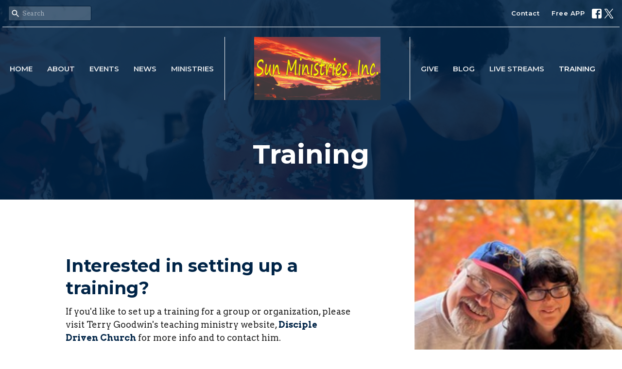

--- FILE ---
content_type: text/html; charset=utf-8
request_url: https://www.sunministries.org/pages/training--19
body_size: 29956
content:
<!DOCTYPE html>
<html lang="en">
  <head>
  <meta charset="UTF-8">
  <meta content="IE=edge,chrome=1" http-equiv="X-UA-Compatible"/>
  <meta content="width=device-width, initial-scale=1.0" name="viewport"/>
  <meta content="Sun Ministries, Inc." name="author"/>
  <title>
    Training | Training | Sun Ministries, Inc.
  </title>
  <meta content="missionary, christian missions, reformation" name="keywords" />
  
    <meta name="robots" content="index,follow" />
  
  
  <link href="https://dq5pwpg1q8ru0.cloudfront.net/2020/10/29/13/15/31/6c75fd78-6cef-4b11-ae11-302624a4cccd/GivingIcon.png" rel="shortcut icon" type="image/x-icon" />
  <meta name="csrf-param" content="authenticity_token" />
<meta name="csrf-token" content="eyBxZ5Lu65/vIyib8LHK/m0fuTxMN2OhZofct9UjvQfj40ogVhod/otoVAChehjOjOngVVgOQpOoPMmXVkr1MA==" />

  <link rel="preconnect" href="https://fonts.gstatic.com/" crossorigin>
  <link rel="preload" href="/fonts/fontawesome/webfont.woff?v=3.2.1" as="font" type="font/woff" crossorigin>

  <link rel="stylesheet" media="all" href="/themes/stylesheet.css?timestamp=2026-02-02+19%3A35%3A26+-0600" />
  <link rel="stylesheet" media="print" href="https://dq5pwpg1q8ru0.cloudfront.net/assets/print-c1b49d74baf454d41a08041bb7881e34979fe0b297fba593578d70ec8cc515fd.css" />

	<link href="https://fonts.googleapis.com/css?family=Montserrat:400,400i,600,600i,700,700i|Arvo:400,400i,700,700i&amp;display=swap" rel="stylesheet" type="text/css" async="async" />
  

  <script src="https://dq5pwpg1q8ru0.cloudfront.net/assets/application-baedfe927b756976bd996cb2c71963c5d82c94e444650affbb4162574b24b761.js"></script>
  <script src="https://dq5pwpg1q8ru0.cloudfront.net/packs/js/application-48235911dc1b5b550236.js"></script>
  <script src="https://cdnjs.cloudflare.com/ajax/libs/handlebars.js/4.7.7/handlebars.min.js" defer="defer"></script>


  <!--[if lt IE 9]>
  <script src="https://dq5pwpg1q8ru0.cloudfront.net/javascripts/html5shiv.js"></script>
  <script src="https://dq5pwpg1q8ru0.cloudfront.net/javascripts/respond.min.js"></script>
  <![endif]-->


      <script>
        var _gaq = _gaq || [];
        _gaq.push(['_setAccount', 'UA-76168968-1']);
        _gaq.push(['_trackPageview']);

          // rollup tracker
          _gaq.push(['rollupTracker._setAccount','UA-18858190-52']);
          _gaq.push(['rollupTracker._trackPageview']);

        (function() {
          var ga = document.createElement('script'); ga.type = 'text/javascript'; ga.async = true;
          ga.src = ('https:' == document.location.protocol ? 'https://ssl' : 'http://www') + '.google-analytics.com/ga.js';
          var s = document.getElementsByTagName('script')[0]; s.parentNode.insertBefore(ga, s);
        })();
      </script>

      <!-- Global site tag (gtag.js) - Google Analytics -->
      <script async src="https://www.googletagmanager.com/gtag/js?id=G-J4Y7V6KNSP"></script>
      <script>
        window.dataLayer = window.dataLayer || [];
        function gtag(){dataLayer.push(arguments);}
        gtag('js', new Date());

        gtag('config', 'G-J4Y7V6KNSP');
      </script>

  


</head>

  <body class=" body_page_19      relative d-flex flex-column">
      <div class="d-flex ">
        <div class="site-content-container">
    

  <div class="system">
  </div>

  <div id="top-menus-container">
    <div id="top-menus">
  <div id="alert-container">
  </div>


  <div class="js-menus pos pos-t-0 pos-l-0 w-100 z-index-1 js-main-menu-opaque  bg-none z-index-navbar">
      <nav class="header-layout-topbar relative px-1 bg-primary bg-none %>">
    <div class="pos pos-cover bg-primary js-main-menu-background-opacity" style="opacity: 0.0;"></div>
    <ul class="topbar-nav topbar-right topbar-border-underline">


        <li class="mr-auto">
            <form class="relative" role="search" action="/search" accept-charset="UTF-8" method="get"><input name="utf8" type="hidden" value="&#x2713;" autocomplete="off" />
    <svg xmlns="http://www.w3.org/2000/svg" width="20" height="20" viewBox="0 0 24 24" class="pos pos-l-1 pos-middle">
    <path d="M15.5 14h-.79l-.28-.27C15.41 12.59 16 11.11 16 9.5 16 5.91 13.09 3 9.5 3S3 5.91 3 9.5 5.91 16 9.5 16c1.61 0 3.09-.59 4.23-1.57l.27.28v.79l5 4.99L20.49 19l-4.99-5zm-6 0C7.01 14 5 11.99 5 9.5S7.01 5 9.5 5 14 7.01 14 9.5 11.99 14 9.5 14z"></path>
    <path d="M0 0h24v24H0z" fill="none"></path>
</svg>

    <input type="text" name="q" id="search_box" class="form-control input-sm input-muted text-default bg-fade-light" style="padding-left: 28px;" placeholder="Search" />
</form>
        </li>






          <li class="topbar-menu-item hidden-xs">
              <a class="btn btn-link-primary-counter btn-sm" href="/contact">Contact</a>
          </li>

          <li class="topbar-menu-item hidden-xs">
              <a class="btn btn-link-primary-counter btn-sm" target="_blank" href="https://tithely.app.link/sun-ministries-inc">Free APP</a>
          </li>



          
  <li class="social-icon-list-item ">
    <a class="svg-link social-icon-link" target="_blank" href="http://facebook.com/sunministries">
      <svg xmlns="http://www.w3.org/2000/svg" xmlns:xlink="http://www.w3.org/1999/xlink" x="0px" y="0px" width="24" height="24" viewBox="0 0 24 24" style="enable-background:new 0 0 24 24;" xml:space="preserve" class="social-icon-svg topbar-svg-sm"><title>Facebook Icon</title>
<path d="M24,0v24H0V0H24z M20,2.7h-3.3c-2.5,0-4.7,2.1-4.7,4.7v3.3H9.3v4H12V24h4v-9.3h4v-4h-4V8c0-0.8,0.5-1.3,1.3-1.3H20V2.7z"></path>
</svg>

</a>  </li>
  <li class="social-icon-list-item ">
    <a class="svg-link social-icon-link" target="_blank" href="http://twitter.com/sunministries">
      <svg xmlns="http://www.w3.org/2000/svg" width="24" height="24" viewBox="0 0 1200 1227" class="social-icon-svg topbar-svg-sm"><title>Twitter Icon</title>
<path d="M714.163 519.284L1160.89 0H1055.03L667.137 450.887L357.328 0H0L468.492 681.821L0 1226.37H105.866L515.491 750.218L842.672 1226.37H1200L714.137 519.284H714.163ZM569.165 687.828L521.697 619.934L144.011 79.6944H306.615L611.412 515.685L658.88 583.579L1055.08 1150.3H892.476L569.165 687.854V687.828Z"></path>
</svg>

</a>  </li>


    </ul>
  </nav>

    <div id="main-menu-container">
      
<nav id="main_menu" class="relative main-menu-elkhorn bg-primary bg-none p-2 p-md-3">
  <div class="bg-primary pos pos-cover js-main-menu-background-opacity" style="opacity:0.0;"></div>
  <div class="relative d-flex d-block hidden-lg justify-content-center w-100">
    
      
      <a class="main-menu-logo main-menu-elkhorn-logo my-auto flex-shrink-0" href="/">
        <img alt="Sun Ministries, Inc." class="logo-size-large" src="https://dq5pwpg1q8ru0.cloudfront.net/2021/11/10/13/09/29/6e14708a-3d5c-46bf-8fe8-d64632f12a80/Sun%20Ministries%20Inc%20header.png" />
</a>



      <button type="button" class="btn bg-none p-1 border-0 pos pos-r-0 pos-middle collapsed pr-0" data-toggle="collapse" data-target="#main_menu_collapse" aria-expanded="false">
    <span class="sr-only">Toggle navigation</span>
    <span class="svg-link">
      <svg xmlns="http://www.w3.org/2000/svg" height="24" viewBox="0 0 24 24" width="24">
    <path d="M0 0h24v24H0z" fill="none"></path>
    <path d="M3 18h18v-2H3v2zm0-5h18v-2H3v2zm0-7v2h18V6H3z"></path>
</svg>
 Menu
    </span>
  </button>

  </div>

  <div class="collapse main-menu-collapse-lg text-center" id="main_menu_collapse">


        <ul class="main-menu-list main-menu-elkhorn-list ">
            
  <li class="menu-item hover-underline-left">
      <a class="menu-link " href="/">Home</a>
  </li>


            
  <li class="menu-item hover-underline-left">
      <a class="menu-link " href="/about">About</a>
  </li>


            
  <li class="menu-item hover-underline-left">
      <a class="menu-link " href="/events">Events</a>
  </li>


            
  <li class="menu-item hover-underline-left">
      <a class="menu-link " href="/news">News</a>
  </li>


            
  <li class="menu-item hover-underline-left">
      <a class="menu-link " href="/ministries">Ministries</a>
  </li>


        </ul>
        <div class="main-menu-elkhorn-logo-container elkhorn-logo-border hidden-xs hidden-sm hidden-md px-4">
          
      
      <a class="main-menu-logo main-menu-elkhorn-logo " href="/">
        <img alt="Sun Ministries, Inc." class="logo-size-large" src="https://dq5pwpg1q8ru0.cloudfront.net/2021/11/10/13/09/29/6e14708a-3d5c-46bf-8fe8-d64632f12a80/Sun%20Ministries%20Inc%20header.png" />
</a>


        </div>
        <ul class="main-menu-list main-menu-elkhorn-list ">
            
  <li class="menu-item hover-underline-left">
      <a class="menu-link " href="/give">Give</a>
  </li>


            
  <li class="menu-item hover-underline-left">
      <a class="menu-link " href="/blog">Blog</a>
  </li>


            
  <li class="menu-item hover-underline-left">
      <a class="menu-link " href="/livestreams/1">Live Streams</a>
  </li>


            
  <li class="menu-item hover-underline-left">
      <a class="menu-link active" href="/pages/training--19">Training</a>
  </li>


        </ul>
        <ul class="main-menu-list main-menu-subnav">
            <li class="menu-item-divider"></li>
    
  <li class="menu-item hover-underline-left">
      <a class="menu-link " href="/contact">Contact</a>
  </li>


    
  <li class="menu-item hover-underline-left">
      <a class="menu-link " target="_blank" href="https://tithely.app.link/sun-ministries-inc">Free APP</a>
  </li>





        </ul>
  </div>
</nav>

    </div>
  </div>
</div>

  </div>

  <div id="header-container" class="relative">
    <div id="header" class="header relative bg-cover bg-none w-100
            
            d-flex
            py-3 py-md-5
            logo-offset-large topbar-offset
            bg-primary"
     style="background-image:url(&#39;https://dq5pwpg1q8ru0.cloudfront.net/2020/10/29/15/49/37/48eaa752-d6df-4326-a4a3-3992de1ea8d0/hannah-busing-WG6iLHfMY9Y-unsplash.jpg&#39;); background-position: ; min-height: 45vh;">
  
  

<div id="page-header-overlay" class="bg-primary pos pos-cover" style="opacity:0.88;" data-header-opacity="0.88"></div>
    <div class="container relative d-flex flex-column mt-5">
      
      <div class="my-auto ">
        <div class="text-center">
          <div class="relative d-inline-block break-word">
            <h1 class="header-heading ">
                Training
            </h1>
          </div>
        </div>
        
        <div class="text-center mt-3">
          

        </div>
      </div>

      
    </div>
  
  
  <!--<div class="pos pos-b-1 pos-l-1">
    <button class="js-play-video-button p-2 bg-none border-0 d-none" style="opacity: 0.5;">
    </button>
    <button class="js-pause-video-button p-2 bg-none border-0 d-none" style="opacity: 0.5;">
    </button>
    <div class="js-loading-video-button">
      <div class="d-flex p-2" style="opacity: 0.5;">
      </div>
    </div>
  </div>-->

</div>



  </div>

  <main role="main" class="content flex-grow-1 Training page_19 clearfix m-0 p-0">
    


    

  

<div>
    <div id="top-blocks-wrapper">
        <div id="block-513"
  class="relative block-wrapper  "
  data-block="513" data-order-path="/blocks/513/block_elements/order"
  data-user-order-path="/blocks/513/block_elements/order_users">
    <div class="js-block-container ">
      <div class="bg-primary-counter relative bg-none overflow-hidden js-block-background js-block-height" style="min-height: 45vh;">

          <!-- Background Videos -->
  <!-- Background Image -->
  <div class="bg-cover pos pos-0 js-block-background-photo " style=""></div>

<!-- Opacity Overlay -->
<div class="bg-primary-counter pos pos-cover js-block-background js-block-opacity" style="opacity: 1.0;" data-block-overlay></div>


            <div class="inner-block-wrapper">
              <div class="row-flex">

  <div class="block-sortable col-sm-8 d-flex flex-column js-block-adjust-padding py-md-10 px-lg-10">
    <div class="my-auto mx-5">


        <div id="block_element_572" class="sortable-item mb-6 pl-1">
            <div class="h2 ">
              Interested in setting up a training?
            </div>
            <div class="body accent-color mb-4 text-default">
              <p>If you'd like to set up a training for a group or organization, please visit Terry Goodwin's teaching ministry website, <a href="https://discipledrivenchurch.org/">Disciple Driven Church</a> for more info and to contact him.</p>
            </div>
          
        </div>

    </div>
  </div>

  <div class="col-sm-4 js-block-height" style="min-height: 45vh;">
    <div class="bg-cover pos pos-t-0 pos-l-0 pos-r-0 pos-b-0" style="background-image:url(&#39;https://dq5pwpg1q8ru0.cloudfront.net/2023/02/05/14/13/19/cac8c377-9deb-4607-9249-d6e11d9cd0b3/Terry%20and%20suzette.jpg&#39;); background-position:center;">
    </div>
  </div>

</div>

            </div>
      </div>

    </div>
  </div>
  <div id="block-528"
  class="relative block-wrapper  "
  data-block="528" data-order-path="/blocks/528/block_elements/order"
  data-user-order-path="/blocks/528/block_elements/order_users">
    <div class="js-block-container ">
      <div class="bg-primary relative bg-none overflow-hidden js-block-background js-block-height" style="min-height: 42vh;">

          <!-- Background Videos -->
  <!-- Background Image -->
  <div class="bg-cover pos pos-0 js-block-background-photo " style=""></div>

<!-- Opacity Overlay -->
<div class="bg-primary pos pos-cover js-block-background js-block-opacity" style="opacity: 1.0;" data-block-overlay></div>


            <div class="inner-block-wrapper">
              <div class="row-flex text-center">
  <div class="block-sortable col-sm-12 d-flex flex-column js-block-height js-block-adjust-padding py-md-3 px-lg-10" style="min-height: 42vh;">
    <div class="my-auto mx-5">


        <div id="block_element_626" class="sortable-item mb-6 pl-1">
            <div class="h2 ">
              Pastoring Your Community
            </div>
            <div class="h4 ">
              Church Training Tools
            </div>
            <div class="body accent-color text-default">
              <p>Turn your church from passive to active with our step-by-step missionary training help.&nbsp;</p>
            </div>
              <a class="btn btn-secondary btn-md btn-rounded z-index-100 js-block-btn-one" target="_blank" href="https://tithely-5e55461902969-1247882.elvanto.net/form/95aaf97e-be56-4b5b-a7f2-f700816bf110/">Sign Up Here</a>

        </div>

    </div>
  </div>
</div>

            </div>
      </div>

    </div>
  </div>
  <div id="block-563"
  class="relative block-wrapper  "
  data-block="563" data-order-path="/blocks/563/block_elements/order"
  data-user-order-path="/blocks/563/block_elements/order_users">
    <div class="js-block-container ">
      <div class="bg-secondary relative bg-none overflow-hidden js-block-background js-block-height" style="min-height: 45vh;">

          <!-- Background Videos -->
  <!-- Background Image -->
  <div class="bg-cover pos pos-0 js-block-background-photo " style=""></div>

<!-- Opacity Overlay -->
<div class="bg-secondary pos pos-cover js-block-background js-block-opacity" style="opacity: 1.0;" data-block-overlay></div>


            <div class="inner-block-wrapper">
              <div class="row-flex">

  <div class="col-sm-6 js-block-height" style="min-height: 45vh;">
    <div class="bg-cover pos pos-t-0 pos-l-0 pos-r-0 pos-b-0" style="background-image:url(&#39;https://dq5pwpg1q8ru0.cloudfront.net/2020/10/30/19/00/10/e66b3524-f3eb-442f-96d1-5682034b283c/hannah-busing-WG6iLHfMY9Y-unsplash.jpg&#39;); background-position:;">
      <div class="pos pos-t-1 pos-r-1">
      </div>
    </div>
  </div>

  <div class="block-sortable block-content col-sm-6 d-flex flex-column js-block-adjust-padding py-md-10 px-lg-10">
    <div class="my-auto mx-5">


        <div id="block_element_713" class="sortable-item mb-6 pl-1">
            <div class="h2 ">
              Pastoring the Community
            </div>
            <div class="h4 ">
              Training Materials
            </div>
            <div class="body accent-color text-default">
              <p>Access the training site here after you have registered. The password will be emailed to you upon completing registration.</p>
            </div>
              <a class="btn btn-secondary btn-md btn-rounded z-index-100 js-block-btn-one" target="_blank" href="https://www.sunministries.org/pages/church-training">Enter Here</a>

        </div>

    </div>
  </div>

</div>

            </div>
      </div>

    </div>
  </div>

    </div>

    <div id="page_content" class="relative ">
      <div class="container">
        

  <div class="row subpage-main">

    <div class="col-md-8 col-md-offset-2" style="min-height: 0;">
      <div class="article">
        
        
      </div>

      

      
    </div>
  </div>

      </div>
    </div>

  <div id="bottom-blocks-wrapper">
      
  </div>
</div>

  
  


  </main>

    <div class="bg-tone py-5 hidden-print">
  <div class="container">
    <div class="row d-md-flex align-items-center">
      <div class="col-md-6">
        <h2 class="mt-0 mb-2 mb-sm-1">Sign up for our Newsletter</h2>
        <div>Subscribe to receive email updates with the latest news.</div>
      </div>

      <form class="form col-md-6 mt-4 mt-md-0" action="/subscribers" accept-charset="UTF-8" method="post"><input name="utf8" type="hidden" value="&#x2713;" autocomplete="off" /><input type="hidden" name="authenticity_token" value="EuJ9dNt7k0uskBcNLeWyx/7l1tR3D0Vxcj+CBeEcan2KIUYzH49lKsjba5Z8LmD3HxOPvWM2ZEO8hJclYnUiSg==" autocomplete="off" />
        <div class="form-group mb-0">
          <label class="font-weight-normal mb-1" for="email">Enter Your Email</label>
          <div class="form-inline w-100">
            <input type="text" name="email" id="email" class="form-control mr-1 submit-subscription" style="min-width: 280px;" data-url="https://www.sunministries.org/subscribers/render_recaptcha" />
            <button class="btn btn-primary btn-lg" type="action">
              Subscribe
            </button>
            <div id="subscriber-container"></div>
          </div>
        </div>
</form>    </div>
  </div>
</div>


  <div class="footer footer-sayward bg-none bg-dark">
  <div class="bg-footer pt-3" style=" min-height: 30vh;">
    <div class="bg-dark pos pos-cover" style="opacity:1.0;"></div>
    <div class="relative container">
      <div class="d-sm-flex row">
        <div class="col-sm-12">
              <ul class="list-unstyled d-sm-flex flex-wrap footer-main-menu">
                
  
    <h2 class="d-none"></h2>
    
          <li class="menu-item list-mr-4 mb-sm-3">
      <a class="menu-link" href="/">Home</a>
  </li>

          <li class="menu-item list-mr-4 mb-sm-3">
      <a class="menu-link" href="/about">About</a>
  </li>

          <li class="menu-item list-mr-4 mb-sm-3">
      <a class="menu-link" href="/events">Events</a>
  </li>

          <li class="menu-item list-mr-4 mb-sm-3">
      <a class="menu-link" href="/news">News</a>
  </li>

          <li class="menu-item list-mr-4 mb-sm-3">
      <a class="menu-link" href="/ministries">Ministries</a>
  </li>

          <li class="menu-item list-mr-4 mb-sm-3">
      <a class="menu-link" href="/give">Give</a>
  </li>

          <li class="menu-item list-mr-4 mb-sm-3">
      <a class="menu-link" href="/blog">Blog</a>
  </li>

          <li class="menu-item list-mr-4 mb-sm-3">
      <a class="menu-link" href="/livestreams/1">Live Streams</a>
  </li>

          <li class="menu-item list-mr-4 mb-sm-3">
      <a class="menu-link" href="/pages/training--19">Training</a>
  </li>

    
  

                
  
    <h2 class="d-none"></h2>
    
          <li class="menu-item list-mr-4">
      <a class="menu-link" href="/programs/leaders-section">Leaders</a>
  </li>

    
  

              </ul>
              <hr class="footer-main-menu-hr">
          <div class="d-sm-flex row flex-wrap">
              

              
            
  <div class="col-sm-6 col-md-4 col-lg-3 mb-5">
    <ul class="list-unstyled mb-0 ">
        <li class="mb-2">
            <h2 class="footer-heading ">Location</h2>
          <div class="footer-text">
            1515 Newhouse Ave.
              <br/>
              Saint Louis, MO
              <br/>
              63107 
              <br/>
              <a target="_blank" href="https://www.google.ca/maps?q=Sun%20Ministries,%20Inc.,%20,%20,%20,%20">View on Google Maps</a>
          </div>
        </li>
    </ul>
  </div>

            

            
  <div class="col-sm-6 col-md-4 col-lg-3 mb-5">
    <h2 class="footer-heading ">Contact</h2>

    <ul class="list-unstyled footer-text ">
        <li class="mt-1 d-sm-flex">
          <span class="footer-item-label mr-1"> Phone: </span><a href="tel:1-636-544-2151">636-544-2151</a>
        </li>

        <li class="mt-1 d-sm-flex">
          
          <span class="footer-item-label mr-1"><span class="translation_missing" title="translation missing: en.ui.email">Email</span>: </span><a encode="javascript" class="truncate" href="mailto:terry@sunministries.org">terry@sunministries.org</a>
        </li>
    </ul>
  </div>

          </div>
            
        </div>
      </div>
      

  <div class="mb-3">
    <h2 class="footer-heading d-none">&nbsp;</h2>
    <ul class="list-unstyled d-flex mb-0 justify-content-center justify-content-sm-start">
      
  <li class="social-icon-list-item list-mr-3 rounded-sm overflow-hidden d-flex">
    <a class="svg-link social-icon-link" target="_blank" href="http://facebook.com/sunministries">
      <svg xmlns="http://www.w3.org/2000/svg" xmlns:xlink="http://www.w3.org/1999/xlink" x="0px" y="0px" width="24" height="24" viewBox="0 0 24 24" style="enable-background:new 0 0 24 24;" xml:space="preserve" class="social-icon-svg footer-social-icon"><title>Facebook Icon</title>
<path d="M24,0v24H0V0H24z M20,2.7h-3.3c-2.5,0-4.7,2.1-4.7,4.7v3.3H9.3v4H12V24h4v-9.3h4v-4h-4V8c0-0.8,0.5-1.3,1.3-1.3H20V2.7z"></path>
</svg>

</a>  </li>
  <li class="social-icon-list-item list-mr-3 rounded-sm overflow-hidden d-flex">
    <a class="svg-link social-icon-link" target="_blank" href="http://twitter.com/sunministries">
      <svg xmlns="http://www.w3.org/2000/svg" width="24" height="24" viewBox="0 0 1200 1227" class="social-icon-svg footer-social-icon"><title>Twitter Icon</title>
<path d="M714.163 519.284L1160.89 0H1055.03L667.137 450.887L357.328 0H0L468.492 681.821L0 1226.37H105.866L515.491 750.218L842.672 1226.37H1200L714.137 519.284H714.163ZM569.165 687.828L521.697 619.934L144.011 79.6944H306.615L611.412 515.685L658.88 583.579L1055.08 1150.3H892.476L569.165 687.854V687.828Z"></path>
</svg>

</a>  </li>

    </ul>
  </div>

    </div>
  </div>
  <div class="py-3 bg-dark-tone ">
    <div class="container d-sm-flex align-items-center">
      <div class="small text-center text-sm-left mb-3 mb-sm-0">
&copy; 2026 Sun Ministries, Inc.. All Rights Reserved.
| 
  <a class="" href="/login">Login</a>

</div>

  <a class="footer-saywarding d-flex align-items-center ml-auto justify-content-center" href="https://get.tithe.ly" target="_blank">
    powered by<svg xmlns="http://www.w3.org/2000/svg" width="80" height="81" viewBox="0 0 294 81" fill="none" class="ml-1">
<g clip-path="url(#clip0)">
<path d="M38.3656 40.6225C45.0944 37.8784 50.0899 31.9318 50.7101 24.956L50.7781 23.4143C50.7781 13.9488 45.9785 5.58065 38.5021 0C31.0257 5.58065 25.9532 13.9988 25.9532 23.4643L26.0212 25.0059C26.6414 31.9817 31.6368 37.8784 38.3656 40.6225Z" fill="white"></path>
<path d="M35.2308 51.6244C34.8587 50.1633 34.2655 48.8742 33.621 47.5402C32.1415 44.5 29.9902 41.85 27.3579 39.7899C23.4914 36.6973 18.4669 34.9805 13.5286 34.9805H0C0.0245386 36.6893 0 38.3986 0 40.1076C0.142852 43.1069 0.881191 46.0521 2.18755 48.7563C3.66709 51.7965 5.81833 54.4464 8.45064 56.5156C12.2576 59.5606 17.1295 61.4979 22.0243 61.4979H35.5127C35.5127 57.8118 35.6847 53.4062 35.2308 51.6244Z" fill="white"></path>
<path d="M42.5478 47.5402C41.9028 48.8742 41.309 50.1633 40.9365 51.6244C40.5802 53.0221 40.6093 56.0341 40.6384 59.047C40.6464 59.8751 40.6544 60.7032 40.6544 61.4979H40.6225V66.1851L40.0583 80.1165H42.5972C42.6269 79.6703 42.6567 79.2172 42.6868 78.759C42.9419 74.8726 43.2209 70.6234 43.7256 67.1399C44.2898 63.2458 48.5577 61.5647 51.6244 61.4979H54.1549C59.0542 61.4979 63.9305 59.5606 67.7409 56.5156C70.3755 54.4464 72.5287 51.7965 74.0096 48.7563C75.3171 46.0521 76.0561 43.1069 76.1991 40.1076C76.1991 39.5379 76.1964 38.9682 76.1937 38.3985C76.1882 37.2591 76.1827 36.1197 76.1991 34.9805H62.6583C57.7156 34.9805 52.6866 36.6973 48.8165 39.7899C46.1819 41.85 44.0287 44.5 42.5478 47.5402Z" fill="white"></path>
<path d="M204.136 62.5399C201.501 62.5399 199.085 62.5399 196.596 62.5399C196.596 58.7859 196.596 55.1055 196.596 51.4987C196.596 49.3641 196.596 47.2294 196.596 45.0948C196.523 41.8561 195.059 39.9423 192.351 39.2798C189.569 38.6173 186.494 39.7951 185.469 42.4449C184.518 44.9476 184.005 47.7447 183.859 50.3946C183.566 54.3694 183.786 58.3442 183.786 62.4662C181.297 62.4662 178.954 62.4662 176.465 62.4662C176.465 48.628 176.465 34.8633 176.465 20.9515C178.881 20.9515 181.224 20.9515 183.786 20.9515C183.786 26.1776 183.786 31.3302 183.786 37.0716C187.373 32.5079 191.765 31.6246 196.67 32.8759C200.842 33.9064 203.697 36.9244 203.99 41.1936C204.356 46.935 204.21 52.6764 204.283 58.4178C204.136 59.7428 204.136 61.0677 204.136 62.5399ZM225.585 32.6551C216.508 31.0357 209.187 36.0411 207.87 44.7268C206.479 54.0014 211.676 61.8774 220.095 62.9079C230.051 64.1592 235.687 58.8595 236.273 53.9277C235.175 53.6333 234.077 53.3389 232.979 53.0445C231.807 52.75 230.636 52.4556 229.538 52.2348C228.001 56.4304 223.975 57.0929 220.827 56.4304C218.411 55.9888 215.41 53.4861 215.41 49.7321C222.511 49.7321 229.684 49.7321 236.858 49.7321C238.396 41.488 233.418 34.0536 225.585 32.6551ZM222.584 38.1757C226.171 38.3229 228.66 40.6047 228.879 44.0643C224.487 44.0643 220.095 44.0643 215.556 44.0643C216.142 40.3839 218.997 38.0285 222.584 38.1757ZM119.586 62.5399C122.294 62.5399 124.857 62.5399 127.565 62.5399C127.565 51.1307 127.565 39.8687 127.565 28.3858C131.738 28.3858 135.764 28.3858 139.79 28.3858C139.79 25.9568 139.79 23.7486 139.79 21.4667C128.883 21.4667 118.049 21.4667 107.288 21.4667C107.288 23.8222 107.288 26.104 107.288 28.4595C111.387 28.4595 115.34 28.4595 119.586 28.4595C119.586 40.0159 119.586 51.2779 119.586 62.5399ZM263.944 35.1578C267.238 43.3282 270.459 51.4987 273.753 59.5955C274.266 60.8469 274.339 61.951 273.753 63.2759C272.436 66.5147 271.191 69.827 269.873 73.3602C272.07 73.3602 273.9 73.2866 275.803 73.3602C277.194 73.4338 277.779 72.9185 278.292 71.6672C282.977 59.4483 287.662 47.1558 292.42 34.9369C292.64 34.3481 292.859 33.6856 293.079 32.8759C290.956 32.8759 289.053 32.9495 287.15 32.8759C285.905 32.8023 285.246 33.1704 284.807 34.4953C282.977 39.427 281.074 44.2851 279.17 49.2168C278.877 49.9529 278.585 50.6154 278.219 51.6459C275.949 45.6101 273.9 39.9423 271.704 34.3481C271.484 33.8328 270.971 33.0231 270.532 33.0231C268.117 32.8759 265.701 32.9495 263.065 32.9495C263.431 33.8328 263.724 34.4953 263.944 35.1578ZM170.755 56.2832C167.608 57.0929 165.631 55.6943 165.338 52.4556C165.192 50.3946 165.265 48.3336 165.265 46.1989C165.265 43.9171 165.265 41.5616 165.265 39.1326C167.9 39.1326 170.243 39.1326 172.585 39.1326C172.585 36.998 172.585 35.0105 172.585 32.8023C170.097 32.8023 167.754 32.8023 165.265 32.8023C165.265 29.858 165.265 27.0609 165.265 24.2638C162.63 24.2638 160.287 24.2638 157.725 24.2638C157.725 27.1345 157.725 29.858 157.725 32.8759C155.968 32.8759 154.431 32.8759 152.82 32.8759C152.82 35.0842 152.82 36.998 152.82 39.2062C154.504 39.2062 156.115 39.2062 157.798 39.2062C157.798 40.1631 157.798 40.8992 157.798 41.6352C157.798 45.7573 157.725 49.8057 157.871 53.9277C158.018 57.9026 159.848 60.9205 163.728 62.3926C166.436 63.3495 169.218 63.3495 172 62.6135C172.439 62.5399 173.025 61.951 173.025 61.6566C172.951 59.7428 172.732 57.829 172.512 55.6943C171.707 55.9152 171.268 56.136 170.755 56.2832ZM253.695 62.5399C256.184 62.5399 258.527 62.5399 260.943 62.5399C260.943 48.628 260.943 34.7897 260.943 20.8779C258.454 20.8779 256.184 20.8779 253.695 20.8779C253.695 34.9369 253.695 48.7016 253.695 62.5399ZM142.865 62.5399C145.354 62.5399 147.696 62.5399 150.039 62.5399C150.039 52.6028 150.039 42.813 150.039 32.9495C147.623 32.9495 145.28 32.9495 142.865 32.9495C142.865 42.9602 142.865 52.75 142.865 62.5399ZM141.767 23.9694C141.84 26.6193 143.816 28.5331 146.452 28.5331C149.16 28.5331 151.137 26.6193 151.137 23.9694C151.21 21.2459 149.16 19.3321 146.378 19.3321C143.67 19.3321 141.693 21.3195 141.767 23.9694ZM248.425 58.4914C248.425 55.8415 246.448 53.9277 243.74 53.9277C241.031 53.9277 239.201 55.8415 239.201 58.565C239.201 61.2885 241.031 63.0551 243.813 63.0551C246.521 63.0551 248.425 61.2149 248.425 58.4914Z" fill="white"></path>
</g>
<defs>
<clipPath id="clip0">
<rect width="293.079" height="80.1165" fill="white"></rect>
</clipPath>
</defs>
</svg>

    <div class="sr-only">
      Website Developed by Tithely
    </div>
  </a>

    </div>
  </div>
</div>




  
    <div id="giving-widget-script">
        <script src="https://tithe.ly/widget/v3/give.js?3"></script>
  <script>var tw = create_tithely_widget();</script>

    </div>
  <![CDATA[[base64]]]>

  <div id="pyv-pop-up-container">
    
  </div>
</div>

      </div>
    <!-- Modal -->
    <div class="modal fade my-5 system" id="form-modal" tabindex="-1" role="dialog" aria-labelledby="form-modal" data-backdrop="static">
      <div class="modal-dialog modal-lg" role="document">
        <div class="modal-content px-3 py-3">
        </div>
      </div>
    </div>
    <div id="vue-form-modal" class="system"></div>
    

  </body>
</html>
